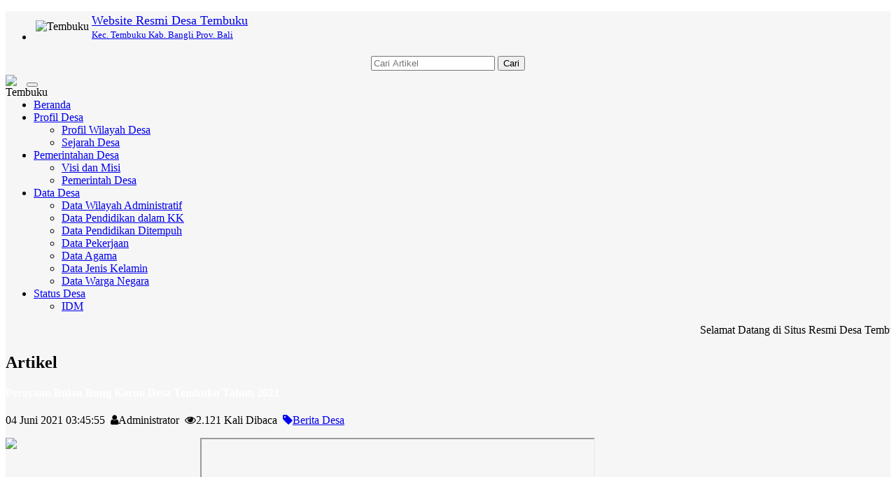

--- FILE ---
content_type: text/html; charset=UTF-8
request_url: https://tembuku.desa.id/artikel/2021/6/4/perayaan-bulan-bung-karno-desa-tembuku-tahun-2021
body_size: 61244
content:

<!DOCTYPE html>
<html xmlns="http://www.w3.org/1999/xhtml" xmlns:og="http://ogp.me/ns#" xmlns:fb="https://www.facebook.com/2008/fbml">
<head>
	

<meta http-equiv="encoding" content="utf-8">
<meta http-equiv="X-UA-Compatible" content="IE=edge">
<meta name='viewport' content='width=device-width, initial-scale=1' />
<meta name='google' content='notranslate' />
<meta name='theme' content='Natra' />
<meta name='designer' content='Ariandi Ryan Kahfi, S.Pd.' />
<meta name='theme:designer' content='Ariandi Ryan Kahfi, S.Pd.' />
<meta name='theme:version' content='v22.06' />
<meta name="keywords" content="Website Resmi Desa Tembuku Kecamatan Tembuku Kabupaten Bangli"/>
<meta property="og:site_name" content="Desa Tembuku Kecamatan Tembuku Kabupaten Bangli"/>
<meta property="og:type" content="article"/>
<meta property="fb:app_id" content="147912828718">
<title>
	Perayaan Bulan Bung Karno Desa Tembuku Tahun 2021 - Desa Tembuku</title>

<link rel="shortcut icon" href="https://tembuku.desa.id/desa/logo/favicon.ico?vad60c20e23356b49702fdcfecff3738c"/>
<link rel="stylesheet" href="https://tembuku.desa.id/vendor/themes/natra-marun/assets/css/bootstrap.min.css">
<link rel="stylesheet" href="https://tembuku.desa.id/vendor/themes/natra-marun/assets/css/font-awesome.min.css">
<link rel="stylesheet" href="https://tembuku.desa.id/vendor/themes/natra-marun/assets/css/animate.css">
<link rel="stylesheet" href="https://tembuku.desa.id/vendor/themes/natra-marun/assets/css/slick.css">
<link rel="stylesheet" href="https://tembuku.desa.id/vendor/themes/natra-marun/assets/css/theme.min.css">
<link rel="stylesheet" href="https://tembuku.desa.id/vendor/themes/natra-marun/assets/css/style.min.css">
<link rel='stylesheet' href="https://tembuku.desa.id/assets/css/font-awesome.min.css"/>
<link rel="stylesheet" href="https://tembuku.desa.id/assets/css/leaflet.css"/>
<link rel="stylesheet" href="https://cdn.jsdelivr.net/gh/fancyapps/fancybox@3.5.7/dist/jquery.fancybox.min.css"/>
<link rel="stylesheet" href="https://tembuku.desa.id/assets/css/mapbox-gl.css"/>
<link rel="stylesheet" href="https://tembuku.desa.id/assets/css/peta.css">
<link rel="stylesheet" href="https://tembuku.desa.id/assets/bootstrap/css/dataTables.bootstrap.min.css">
<link rel="stylesheet" href="https://tembuku.desa.id/vendor/themes/natra-marun/assets/css/custom.css">

	<meta property="og:title" content="Perayaan Bulan Bung Karno Desa Tembuku Tahun 2021"/>
	<meta property="og:url" content="https://tembuku.desa.id/artikel/2021/6/4/perayaan-bulan-bung-karno-desa-tembuku-tahun-2021"/>
	<meta property="og:image" content="https://tembuku.desa.id/desa/upload/artikel/sedang_1622806651_IMG-20210604-WA0038.jpg"/>
	<meta property="og:description" content="&nbsp; &nbsp; &nbsp; &nbsp; &nbsp; &nbsp; &nbsp; &nbsp; &nbsp;Ir. H. Soekarno (ER, EYD: Sukarno, nama lahir: Koesno Sosrodihardjo) (lahir di Surabaya, Jawa Timur, 6 Juni 1901 &ndash; meninggal di Jakarta, 21 Juni 1970 pada umur 69 tahun) adalah Presiden pertama Republik Indonesia yang menjabat pada periode ..."/>
<script type="application/x-javascript"> addEventListener("load", function() { setTimeout(hideURLbar, 0); }, false); function hideURLbar(){ if (window.scrollY == 0) window.scrollTo(0,1); } </script>
<script language='javascript' src="https://tembuku.desa.id/assets/front/js/jquery.min.js"></script>
<script language='javascript' src="https://tembuku.desa.id/assets/front/js/jquery.cycle2.min.js"></script>
<script language='javascript' src="https://tembuku.desa.id/assets/front/js/jquery.cycle2.carousel.js"></script>
<script src="https://tembuku.desa.id/vendor/themes/natra-marun/assets/js/bootstrap.min.js"></script>
<script src="https://tembuku.desa.id/assets/js/leaflet.js"></script>
<script src="https://tembuku.desa.id/assets/front/js/layout.js"></script>
<script src="https://tembuku.desa.id/assets/front/js/jquery.colorbox.js"></script>
<script src="https://tembuku.desa.id/assets/js/leaflet-providers.js"></script>
<script src="https://tembuku.desa.id/assets/js/highcharts/highcharts.js"></script>
<script src="https://tembuku.desa.id/assets/js/highcharts/highcharts-3d.js"></script>
<script src="https://tembuku.desa.id/assets/js/highcharts/exporting.js"></script>
<script src="https://tembuku.desa.id/assets/js/highcharts/highcharts-more.js"></script>
<script src="https://tembuku.desa.id/assets/js/highcharts/sankey.js"></script>
<script src="https://tembuku.desa.id/assets/js/highcharts/organization.js"></script>
<script src="https://tembuku.desa.id/assets/js/highcharts/accessibility.js"></script>
<script src="https://tembuku.desa.id/assets/js/mapbox-gl.js"></script>
<script src="https://tembuku.desa.id/assets/js/leaflet-mapbox-gl.js"></script>
<script src="https://tembuku.desa.id/assets/js/peta.js"></script>
<script src="https://tembuku.desa.id/assets/bootstrap/js/jquery.dataTables.min.js"></script>
<script src="https://tembuku.desa.id/assets/bootstrap/js/dataTables.bootstrap.min.js"></script>
<script src="https://tembuku.desa.id/assets/js/jquery.validate.min.js?v1a8dc8a74a2bb8fee9bbb298385174a3"></script>
<script src="https://tembuku.desa.id/assets/js/validasi.js?v2bbee19ac36734de72e42682624a9b2c"></script>
<script src="https://tembuku.desa.id/assets/js/localization/messages_id.js?vc36d3dbfc8e5a7d22a5601604aee8f8f"></script>
<script src="https://tembuku.desa.id/assets/js/script.js?vab18b79b7437b00291995d3827e85745"></script>
<script type="text/javascript">
	var BASE_URL = "https://tembuku.desa.id/";
</script>
<script src="https://cdn.jsdelivr.net/gh/fancyapps/fancybox@3.5.7/dist/jquery.fancybox.min.js"></script>
<script type="text/javascript">
	window.setTimeout("renderDate()",1);
	days = new Array("Minggu","Senin","Selasa","Rabu","Kamis","Jum'at","Sabtu");
	months = new Array("Januari","Februari","Maret","April","Mei","Juni","Juli","Agustus","September","Oktober","November","Desember");
	function renderDate()
	{
		var mydate = new Date();
		var year = mydate.getYear();
		if (year < 2000)
		{
			if (document.all)
				year = "19" + year;
			else
				year += 1900;
		}
		var day = mydate.getDay();
		var month = mydate.getMonth();
		var daym = mydate.getDate();
		if (daym < 10)
			daym = "0" + daym;
		var hours = mydate.getHours();
		var minutes = mydate.getMinutes();
		var seconds = mydate.getSeconds();
		if (hours <= 9)
			hours = "0" + hours;
		if (minutes <= 9)
			minutes = "0" + minutes;
		if (seconds <= 9)
			seconds = "0" + seconds;
		$('#jam').html("<B>"+days[day]+", "+daym+" "+months[month]+" "+year+"</B><br>"+hours+" : "+minutes+" : "+seconds);
		setTimeout("renderDate()",1000)
	}
</script>
<style type="text/css">
	#jam {
		text-align:center;
		color: #ffffff;
	}
</style>
<div id="fb-root"></div>
<script async defer crossorigin="anonymous" src="https://connect.facebook.net/id_ID/sdk.js#xfbml=1&version=v3.2&appId=147912828718&autoLogAppEvents=1"></script>

<!--[if lt IE 9]>
<script src="https://tembuku.desa.id/vendor/themes/natra-marun/assets/js/html5shiv.min.js"></script>
<script src="https://tembuku.desa.id/vendor/themes/natra-marun/assets/js/respond.min.js"></script>
<![endif]-->
	<script type="text/javascript">
		var csrfParam = 'sidcsrf';
		var getCsrfToken = () => document.cookie.match(new RegExp(csrfParam +'=(\\w+)'))[1]
	</script>
	<script src="https://tembuku.desa.id/assets/js/anti-csrf.js?v40fdecf5f3d7feb30f54550ffc9220e6"></script>
</head>
<body onLoad="renderDate()">
<a class="scrollToTop" href="#"><i class="fa fa-angle-up"></i></a>
<div class="container" style="background-color: #f6f6f6;">
	<header id="header">
		
<div class="row" style="margin-bottom:3px; margin-top:5px;">
	<div class="col-lg-12 col-md-12">
		<div class="header_top">
			<div class="header_top_left"style="margin-bottom:0px;">
				<ul class="top_nav">
					<li>
						<table>
							<tr>
								<td class="hidden-xs"><img class="tlClogo" src="https://tembuku.desa.id/desa/logo/1705367762_Lambang_Kab_Bangli_sedang.png" width="30" valign="top" alt="Tembuku"/></td>
								<td>
									<a href="https://tembuku.desa.id/">
										<font size="4">Website Resmi Desa Tembuku									</font><br /><font size="2">
										Kec. Tembuku										Kab. Bangli										Prov. Bali									</font>
								</a>
							</td>
						</tr>
					</table>
				</li>
			</ul>
    		</div>
    		<div class="navbar-right" style="margin-right: 0px; margin-top: 15px; margin-bottom: 3px;">
    			<form method=get action="https://tembuku.desa.id/" class="form-inline">
    				<table align="center"><tr><td><input type="text" name="cari" maxlength="50" class="form-control" value="" placeholder="Cari Artikel"></td>
					<td><button type="submit" class="btn btn-primary">Cari</button></td></tr></table>
				</form>
			</div>
		</div>
	</div>
</div>	</header>
	<div id="navarea">
		
<nav class="navbar navbar-default" role="navigation">
    <div class="container-fluid">
        <div class="navbar-header">
            <div class="row visible-xs">
            <div class="col-xs-6 visible-xs">
                <img src="https://tembuku.desa.id/desa/logo/1705367762_Lambang_Kab_Bangli_sedang.png" class="cardz hidden-lg hidden-md" width="30" align="left" alt="Tembuku"/>
            </div>
            <div class="col-xs-6 visible-xs">
                <button type="button" class="navbar-toggle collapsed" data-toggle="collapse" data-target="#navbar" aria-expanded="false" aria-controls="navbar">
                    <span class="sr-only">Toggle navigation</span>
                    <span class="icon-bar"></span>
                    <span class="icon-bar"></span>
                    <span class="icon-bar"></span>
                </button>
            </div>
            </div>
        </div>
        <div id="navbar" class="navbar-collapse collapse">
            <ul class="nav navbar-nav custom_nav">
                <li class=""><a href="https://tembuku.desa.id/">Beranda</a></li>
				                <li class="dropdown">
                    <a class="dropdown-toggle" href="https://tembuku.desa.id/artikel/2013/7/29/profil-desa">Profil Desa<span class="caret"></span></a>
                                        <ul class="dropdown-menu">
                                                <li>
                            <a href="https://tembuku.desa.id/artikel/2013/7/29/profil-desa">Profil Wilayah Desa</a>
                        </li>
                                                <li>
                            <a href="https://tembuku.desa.id/artikel/2018/6/22/sejarah-desa">Sejarah Desa</a>
                        </li>
                                            </ul>
                                    </li>
                                <li class="dropdown">
                    <a class="dropdown-toggle" href="https://tembuku.desa.id/artikel/2014/11/7/pemerintahan-desa">Pemerintahan Desa<span class="caret"></span></a>
                                        <ul class="dropdown-menu">
                                                <li>
                            <a href="https://tembuku.desa.id/artikel/2016/8/24/visi-dan-misi">Visi dan Misi</a>
                        </li>
                                                <li>
                            <a href="https://tembuku.desa.id/artikel/2016/8/24/pemerintah-desa">Pemerintah Desa</a>
                        </li>
                                            </ul>
                                    </li>
                                <li class="dropdown">
                    <a class="dropdown-toggle" href="https://tembuku.desa.id/artikel/2016/8/24/data-desa">Data Desa<span class="caret"></span></a>
                                        <ul class="dropdown-menu">
                                                <li>
                            <a href="https://tembuku.desa.id/data-wilayah">Data Wilayah Administratif</a>
                        </li>
                                                <li>
                            <a href="https://tembuku.desa.id/first/statistik/0">Data Pendidikan dalam KK</a>
                        </li>
                                                <li>
                            <a href="https://tembuku.desa.id/first/statistik/14">Data Pendidikan Ditempuh</a>
                        </li>
                                                <li>
                            <a href="https://tembuku.desa.id/first/statistik/1">Data Pekerjaan</a>
                        </li>
                                                <li>
                            <a href="https://tembuku.desa.id/first/statistik/3">Data Agama</a>
                        </li>
                                                <li>
                            <a href="https://tembuku.desa.id/first/statistik/4">Data Jenis Kelamin</a>
                        </li>
                                                <li>
                            <a href="https://tembuku.desa.id/first/statistik/13">Data Warga Negara</a>
                        </li>
                                            </ul>
                                    </li>
                                <li class="dropdown">
                    <a class="dropdown-toggle" href="#">Status Desa<span class="caret"></span></a>
                                        <ul class="dropdown-menu">
                                                <li>
                            <a href="https://tembuku.desa.id/status-idm/2024">IDM</a>
                        </li>
                                            </ul>
                                    </li>
                            </ul>
		</div>
    </div>
</nav>	</div>
	<div class="row">
		<section>
			<div class="content_middle"></div>
			<div class="content_bottom">
				<div class="col-lg-9 col-md-9">
					<div class="content_left">
						
	<div class="single_page_area" id="artikel-Perayaan Bulan Bung Karno Desa Tembuku Tahun 2021">
		<div style="margin-top:0px;">
							<marquee onmouseover="this.stop()" onmouseout="this.start()">
					
	<span class="teks" style="font-family: Oswald; padding-right: 50px;">
		Selamat Datang di Situs Resmi Desa Tembuku, Media Komunikasi dan Informasi Pemerintah Desa Tembuku dengan seluruh lapisan masyarakat					<a href="https://tembuku.desa.id/artikel/" rel="noopener noreferrer" title="Baca Selengkapnya"></a>
			</span>
				</marquee>
					</div>
		<div class="single_category wow fadeInDown">
			<h2> <span class="bold_line"><span></span></span> <span class="solid_line"></span> <span class="title_text">Artikel</span> </h2>
		</div>
		<div id="printableArea">
			<h4 class="catg_titile" style="font-family: Oswald">
				<font color="#FFFFFF">Perayaan Bulan Bung Karno Desa Tembuku Tahun 2021</font>
			</h4>
			<div class="post_commentbox">
				<span class="meta_date">04 Juni 2021 03:45:55&nbsp;
					<i class="fa fa-user"></i>Administrator&nbsp;
					<i class="fa fa-eye"></i>2.121 Kali Dibaca&nbsp;
											<a href="https://tembuku.desa.id/first/kategori/1"><i class='fa fa-tag'></i>Berita Desa</a>
									</span>
				<div class="fb-like" data-href="https://tembuku.desa.id/artikel/2/2/2/2" data-width="" data-layout="button_count" data-action="like" data-size="small" data-share="true"></div>
			</div>
			<div class="single_page_content" style="margin-bottom:10px;">
								<div class="sampul">
											<a data-fancybox="gallery" href="https://tembuku.desa.id/desa/upload/artikel/sedang_1622806651_IMG-20210604-WA0038.jpg">
							<img width="270px" style="float:left; margin:0 8px 4px 0;" class="img-fluid img-thumbnail" src="https://tembuku.desa.id/desa/upload/artikel/sedang_1622806651_IMG-20210604-WA0038.jpg" />
						</a>
									</div>
				<div class="teks"><p><iframe src="https://www.youtube.com/embed/gxTEAd1aIMQ?t=28s" width="560" height="314" allowfullscreen="allowfullscreen"></iframe>&nbsp; &nbsp; &nbsp; &nbsp; &nbsp; &nbsp; &nbsp; &nbsp; &nbsp;Ir. H. Soekarno (ER, EYD: Sukarno, nama lahir: Koesno Sosrodihardjo) (lahir di Surabaya, Jawa Timur, 6 Juni 1901 &ndash; meninggal di Jakarta, 21 Juni 1970 pada umur 69 tahun) adalah Presiden pertama Republik Indonesia yang menjabat pada periode 1945&ndash;1967. Ia adalah seorang tokoh perjuangan yang memainkan peranan penting ...</p>
<p>&nbsp; &nbsp; &nbsp; &nbsp; &nbsp; &nbsp; &nbsp; &nbsp; &nbsp;Jumat ( 4/6)&nbsp; Pemerintah Desa Tembuku memperingati&nbsp; Bulan Bung Karno dimeriahkan dengan acara lomba mewarnai tingkat PAUD dan TK se-Pedesaan Tembuku,&nbsp; dengan jumlah peserta sebanyak 18 orang.Kegiatan diadakan di Balai Desa Tembuku.</p>
<p>&nbsp; &nbsp; &nbsp; &nbsp; &nbsp;Hadir dalam acara tersebut antara lain,:<br />1. Perbekel Tembuku, ( I Ketut Mudiarsa)<br />2. Ketua BPD Desa Tembuku ( I Nengah Rajeg)<br />3. Bhabinkamtibmas Desa Tembuku, Aiptu Wayan Weda Winarta.<br />4. Babinsa Jehem Serka, (Wyn Wicana) yg mewakili Bhabinsa Tembuku.<br />5. Bapak / Ibu&nbsp; pengelola dan pengasuh PAUD, dan TK, se-Pedesaan Tembuku.<br />6. Dua Orang Juri.<br />7. Penyuluh Bahasa Bali Desa Tembuku</p>
<p>Adapun susunan acara antara lain :&nbsp;<br />- Doa<br />- Sambutan dari Ketua panitia antara lain :<br />1. Dasar Hukum Peraturan Gubernur Bali No.19 Tahun 2019 tentang Bulan Bung karno.<br />2. Tujuan&nbsp;<br />&nbsp; &nbsp; &nbsp;- Untuk mengenalkan&nbsp; &nbsp;tentang Bung Karno pada anak-anak usia dini.<br />&nbsp; &nbsp; &nbsp;- Meningkatkan Kreatifitas anak dalam pengenalan warna.<br />&nbsp; &nbsp; &nbsp;- Untuk melaksanakan program Desa yang tertuang dalam APBDes.<br />3.Sambutan dari Perbekel Tembuku sekaligus membuka acara.<br />4. Acara inti, yakni acara mewarnai.<br />5. Pengumuman pemenang lomba dan penyerahan hadiah<br />6.Penutup.</p>
<p>&nbsp; &nbsp; &nbsp; &nbsp; &nbsp; Kegiatan dibuka oleh Bapak Perbekel Tembuku, dengan arahan kepada para pengasuh dan wali murid untuk betul-betul memperhatikan anaknya ketika melakukan kegiatan belajar dirumah lewat online dan dengan diselenggarakannya kegiatan lomba mewarnai dalam rangka menyambut Bulan Bung Karno diharapkan semangat Patriottisme pada anak usia dini sudah mulai ditanamkana.&nbsp; &nbsp;</p>
<p>&nbsp; &nbsp; &nbsp; &nbsp; &nbsp; Kegiatan berlsngsung aman dan lancar, dengan tetap mematuhi protokol kesehatan yang telah ditentukan oleh Pemerintah.</p></div>
													<div class="sampul">
						<a data-fancybox="gallery" href="https://tembuku.desa.id/desa/upload/artikel/sedang_1622806651_IMG-20210604-WA0040.jpg">
							<img width="270px" style="float:left; margin:0 8px 4px 0;" class="img-fluid img-thumbnail" src="https://tembuku.desa.id/desa/upload/artikel/sedang_1622806651_IMG-20210604-WA0040.jpg" />
						</a>
					</div>
													<div class="sampul">
						<a data-fancybox="gallery" href="https://tembuku.desa.id/desa/upload/artikel/sedang_1622806875_20210604_193955.jpg">
							<img width="270px" style="float:left; margin:0 8px 4px 0;" class="img-fluid img-thumbnail" src="https://tembuku.desa.id/desa/upload/artikel/sedang_1622806875_20210604_193955.jpg" />
						</a>
					</div>
											</div>
		</div>

		
<div class="btn-group" role="group" aria-label="Bagikan ke teman anda" style="clear:both;">
  <a name="fb_share" href="http://www.facebook.com/sharer.php?u=https://tembuku.desa.id/artikel/2021/6/4/perayaan-bulan-bung-karno-desa-tembuku-tahun-2021" onclick='window.open(this.href,"popupwindow","status=0,height=500,width=500,resizable=0,top=50,left=100");return false;' rel='noopener noreferrer' target='_blank' title='Facebook'><button type="button" class="btn btn-primary btn-sm"><i class="fa fa-facebook-square fa-2x"></i></button></a>
  <a href="http://twitter.com/share?source=sharethiscom&text=Perayaan Bulan Bung Karno Desa Tembuku Tahun 2021%0A&url=https://tembuku.desa.id/artikel/2021/6/4/perayaan-bulan-bung-karno-desa-tembuku-tahun-2021&via=ariandii" class="twitter-share-button" onclick='window.open(this.href,"popupwindow","status=0,height=500,width=500,resizable=0,top=50,left=100");return false;' rel='noopener noreferrer' target='_blank' title='Twitter'><button type="button" class="btn btn-info btn-sm"><i class="fa fa-twitter fa-2x"></i></button></a>
  <a href="mailto:?subject=Perayaan Bulan Bung Karno Desa Tembuku Tahun 2021&body=&nbsp; &nbsp; &nbsp; &nbsp; &nbsp; &nbsp; &nbsp; &nbsp; &nbsp;Ir. H. Soekarno (ER, EYD: Sukarno, nama lahir: Koesno Sosrodihardjo) (lahir di Surabaya, Jawa Timur, 6 Juni 1901 &ndash; meninggal di Jakarta, 21 Juni 1970 pada umur 69 tahun) adalah Presiden pertama Republik Indonesia yang menjabat pada periode 1945&ndash;1967. Ia adalah seorang tokoh perjuangan yang memainkan peranan penting ...
&nbsp; &nbsp; &nbsp; &nbsp; &nbsp; &nbsp; &nbsp; &nbsp; &nbsp;Jumat ( 4/6)&nbsp; Pemerintah Desa Tembuku memperingati&nbsp; Bulan Bung Karno dimeriahkan dengan acara lomba mewarnai tingkat PAUD dan TK se-Pedesaan Tembuku,&nbsp; dengan jumlah peserta sebanyak 18 orang.Kegiatan diadakan di Balai Desa Tembuku.
&nbsp; &nbsp; &nbsp; &nbsp; &nbsp;Hadir dalam acara tersebut antara lain,:1. Perbekel Tembuku, ( I Ketut Mudiarsa)2. Ketua BPD Desa Tembuku ( I Nengah Rajeg)3. Bhabinkamtibmas Desa Tembuku, Aiptu Wayan Weda Winarta.4. Babinsa Jehem Serka, (Wyn Wicana) yg mewakili Bhabinsa Tembuku.5. Bapak / Ibu&nbsp; ... Selengkapnya di https://tembuku.desa.id/artikel/2021/6/4/perayaan-bulan-bung-karno-desa-tembuku-tahun-2021" title='Email'><button type="button" class="btn btn-danger btn-sm"><i class="fa fa-envelope fa-2x"></i></button></a>
  <a href="https://telegram.me/share/url?url=https://tembuku.desa.id/artikel/2021/6/4/perayaan-bulan-bung-karno-desa-tembuku-tahun-2021&text=Perayaan Bulan Bung Karno Desa Tembuku Tahun 2021%0A" onclick='window.open(this.href,"popupwindow","status=0,height=500,width=500,resizable=0,top=50,left=100");return false;' rel='noopener noreferrer' target='_blank' title='Telegram'><button type="button" class="btn btn-dark btn-sm"><i class="fa fa-telegram fa-2x"></i></button></a>
  <a href="#" onclick="printDiv('printableArea')" title='Cetak Artikel'><button type="button" class="btn btn-warning btn-sm"><i class="fa fa-print fa-2x"></i></button></a>
  <a href="https://api.whatsapp.com/send?text=Perayaan Bulan Bung Karno Desa Tembuku Tahun 2021%0Ahttps://tembuku.desa.id/artikel/2021/6/4/perayaan-bulan-bung-karno-desa-tembuku-tahun-2021" onclick='window.open(this.href,"popupwindow","status=0,height=500,width=500,resizable=0,top=50,left=100");return false;' rel='noopener noreferrer' target='_blank' title='Whatsapp'><button type="button" class="btn btn-success btn-sm"><i class="fa fa-whatsapp fa-2x"></i></button></a>
</div>
	</div>
			<div class="fb-comments" data-href="https://tembuku.desa.id/artikel/2021/6/4/perayaan-bulan-bung-karno-desa-tembuku-tahun-2021" width="100%" data-numposts="5"></div>
		<div class="contact_bottom">
			</div>
	
	<div class="form-group group-komentar" id="kolom-komentar">
      <div class="box box-default">
      <div class="box-header">
        <h2 class="box-title">Kirim Komentar</h2>
      </div>
      <hr />
                  <div class="contact_bottom">
        <form class="contact_form form-komentar" id="validasi" name="form" action="https://tembuku.desa.id/add_comment/247" method="POST" onSubmit="return validasi(this);">
          <table width="100%">
            <tr class="komentar nama">
              <td width="20%">Nama</td>
              <td>
                <input class="form-group required" type="text" name="owner" maxlength="50" placeholder="ketik di sini" value="">
              </td>
            </tr>
            <tr class="komentar alamat">
              <td>No. Hp</td>
              <td>
                <input class="form-group number required" type="text" name="no_hp" maxlength="15" placeholder="ketik di sini" value="">
              </td>
            </tr>
            <tr class="komentar alamat">
              <td>E-mail</td>
              <td>
                <input class="form-group email" type="text" name="email" maxlength="50" placeholder="email@gmail.com" value="">
              </td>
            </tr>
            <tr class="komentar pesan">
              <td valign="top">Isi Pesan</td>
              <td>
                <textarea class="required" name="komentar"></textarea>
              </td>
            </tr>
            <tr class="captcha">
              <td>&nbsp;</td>
              <td>
                <a href="#" onclick="document.getElementById('captcha').src = 'https://tembuku.desa.id/securimage/securimage_show.php?' + Math.random(); return false" style="color: #000000;">
                  <img id="captcha" src="https://tembuku.desa.id/securimage/securimage_show.php" alt="CAPTCHA Image" />
                </a>
                &nbsp;
                <input type="text" name="captcha_code" class="required" maxlength="6" placeholder="Isikan jawaban"/>
              </td>
            </tr>
            <tr class="submit">
              <td>&nbsp;</td>
              <td><input type="submit" value="Kirim"></td>
            </tr>
          </table>
        </form>
      </div>
    </div>
  </div>
					</div>
				</div>
				<div class="col-lg-3 col-md-3">
					
<div class="content_right">
	<div id="jam" style="margin:5px 0 5px 0; background:#800000;border:3px double #ffffff;padding:3px;width:auto;" align="center;"></div>

	<div class="single_bottom_rightbar">
		<h2><i class="fa fa-lock"></i>&ensp;MASUK</h2>
		<div class="tab-pane fade in active">
			<a href="https://tembuku.desa.id/siteman" class="btn btn-primary btn-block" rel="noopener noreferrer" target="_blank">ADMIN</a>
						<a href="https://tembuku.desa.id/layanan-mandiri" class="btn btn-success btn-block" rel="noopener noreferrer" target="_blank">LAYANAN MANDIRI</a>
					</div>
	</div>

	<!-- Tampilkan Widget -->
													
<link type='text/css' href="https://tembuku.desa.id/assets/front/css/slider.css" rel='Stylesheet' />
<script src="https://tembuku.desa.id/assets/front/js/jquery.cycle2.caption2.min.js"></script>
<style type="text/css">
	#aparatur_desa .cycle-pager span
	{
		height: 10px;
		width: 10px;
	}
	.cycle-slideshow
	{
		max-height: none;
		margin-bottom: 0px;
		border: 0px;
	}
	.cycle-next, .cycle-prev
	{
		mix-blend-mode: difference;
	}
</style>

<!-- widget Aparatur Desa -->
<div class="single_bottom_rightbar">
	<h2 class="box-title">
		<i class="fa fa-user"></i>&ensp;Aparatur Desa	</h2>
	<div class="box-body">
		<div class="content_middle_middle">
			<div id="aparatur_desa" class="cycle-slideshow"
			data-cycle-pause-on-hover=true
			data-cycle-fx=scrollHorz
			data-cycle-timeout=2000
			data-cycle-caption-plugin=caption2
			data-cycle-overlay-fx-out="slideUp"
			data-cycle-overlay-fx-in="slideDown"
			data-cycle-auto-height=4:6
			>
							<span class="cycle-prev"><img src="https://tembuku.desa.id/assets/images/back_button.png" alt="Back"></span>
				<span class="cycle-next"><img src="https://tembuku.desa.id/assets/images/next_button.png" alt="Next"></span>
				<div class="cycle-caption"></div>
				<div class="cycle-overlay"></div>
				
									<img src="https://tembuku.desa.id/desa/upload/user_pict/x3l8Mn_IMG_20221005_111433.jpg"
					data-cycle-title="<span class='cycle-overlay-title'>I KETUT MUDIARSA</span>
						<span class='label label-success'></span>"
					data-cycle-desc="Kepala Desa"
					>
									<img src="https://tembuku.desa.id/desa/upload/user_pict/FU0aBx_sekdes.jpg"
					data-cycle-title="<span class='cycle-overlay-title'>SANG AYU PUTU MARTINI</span>
						<span class='label label-success'></span>"
					data-cycle-desc="Sekretaris Desa"
					>
									<img src="https://tembuku.desa.id/desa/upload/user_pict/sef1j9_IMG_20221006_121744.jpg"
					data-cycle-title="<span class='cycle-overlay-title'>I KOMANG EKA ADI</span>
						<span class='label label-success'></span>"
					data-cycle-desc="Kasi Kesra"
					>
									<img src="https://tembuku.desa.id/desa/upload/user_pict/bQGOyZ_sariasih.jpg"
					data-cycle-title="<span class='cycle-overlay-title'>NI NYOMAN SARIASIH</span>
						<span class='label label-success'></span>"
					data-cycle-desc="Kasi Pemerintahan "
					>
									<img src="https://tembuku.desa.id/desa/upload/user_pict/VwIu7K_IMG_20221005_111128.jpg"
					data-cycle-title="<span class='cycle-overlay-title'>I KOMANG SIDIARSA WIBAWA</span>
						<span class='label label-success'></span>"
					data-cycle-desc="Kaur Perencanaan"
					>
									<img src="https://tembuku.desa.id/desa/upload/user_pict/apuLGb_adnyani.jpg"
					data-cycle-title="<span class='cycle-overlay-title'>DEWA AYU MADE ADNYANI</span>
						<span class='label label-success'></span>"
					data-cycle-desc="Kaur Umum "
					>
									<img src="https://tembuku.desa.id/desa/upload/user_pict/XTLblz_yulianingsih.jpg"
					data-cycle-title="<span class='cycle-overlay-title'>NI PUTU AYU YULIANINGSIH</span>
						<span class='label label-success'></span>"
					data-cycle-desc="Kaur Keuangan"
					>
									<img src="https://tembuku.desa.id/desa/upload/user_pict/JH85Gs_buah+wim.jpg"
					data-cycle-title="<span class='cycle-overlay-title'>I PUTU BUAH WIM</span>
						<span class='label label-success'></span>"
					data-cycle-desc="Kelian Banjar Dinas Tegalasah Kaja"
					>
									<img src="https://tembuku.desa.id/desa/upload/user_pict/qoyXKO_adnyana.jpg"
					data-cycle-title="<span class='cycle-overlay-title'>I WAYAN KAIN ADNYANA</span>
						<span class='label label-success'></span>"
					data-cycle-desc="Kelian Banjar Dinas Kedui"
					>
									<img src="https://tembuku.desa.id/desa/upload/user_pict/G4cfpX_sunarta.jpg"
					data-cycle-title="<span class='cycle-overlay-title'>SANG PUTU SUNARTA</span>
						<span class='label label-success'></span>"
					data-cycle-desc="Kelian Banjar Dinas Tegalasah"
					>
									<img src="https://tembuku.desa.id/desa/upload/user_pict/g6WJ58_IMG-20211227-WA0005.jpg"
					data-cycle-title="<span class='cycle-overlay-title'>I MADE MURJANA</span>
						<span class='label label-success'></span>"
					data-cycle-desc="Kelian Banjar Dinas Penida Kelod"
					>
									<img src="https://tembuku.desa.id/desa/upload/user_pict/MhRKEl_IMG-20210329-WA0019.jpg"
					data-cycle-title="<span class='cycle-overlay-title'>KOMANG ANOM MERTANEGARA</span>
						<span class='label label-success'></span>"
					data-cycle-desc="Kelian Banjar Dinas Penida Kaja"
					>
									<img src="https://tembuku.desa.id/desa/upload/user_pict/8EGWJR_suardiana.jpg"
					data-cycle-title="<span class='cycle-overlay-title'>I NENGAH SUARDIANA</span>
						<span class='label label-success'></span>"
					data-cycle-desc="Kelian Banjar Dinas Tembuku Kaja"
					>
									<img src="https://tembuku.desa.id/desa/upload/user_pict/tDlpCg_sukarta.jpg"
					data-cycle-title="<span class='cycle-overlay-title'>I NENGAH SUKARTA</span>
						<span class='label label-success'></span>"
					data-cycle-desc="Kelian Banjar Dinas Tembuku Bakas"
					>
									<img src="https://tembuku.desa.id/desa/upload/user_pict/fos7qW_sukayasa.jpg"
					data-cycle-title="<span class='cycle-overlay-title'>I NYOMAN SUKAYASA</span>
						<span class='label label-success'></span>"
					data-cycle-desc="Kelian Banjar Dinas Tembuku Kawan"
					>
									<img src="https://tembuku.desa.id/desa/upload/user_pict/DvQ0g8_arnawa.jpg"
					data-cycle-title="<span class='cycle-overlay-title'>I KETUT KANDU ARNAWA</span>
						<span class='label label-success'></span>"
					data-cycle-desc="Kelian Banjar Dinas Tembuku Sesetan"
					>
									<img src="https://tembuku.desa.id/desa/upload/user_pict/exmDay_sa-sariasih.jpg"
					data-cycle-title="<span class='cycle-overlay-title'>SANG AYU MADE SARIASIH</span>
						<span class='label label-success'></span>"
					data-cycle-desc="Staf Kasi Pemerintahan"
					>
									<img src="https://tembuku.desa.id/assets/images/pengguna/kuser.png"
					data-cycle-title="<span class='cycle-overlay-title'>I KOMANG WIADNYANA</span>
						<span class='label label-success'></span>"
					data-cycle-desc="Staf Kasi Pelayanan Desa Tembuku"
					>
									<img src="https://tembuku.desa.id/desa/upload/user_pict/pamong_1726537246-36-112812.jpeg"
					data-cycle-title="<span class='cycle-overlay-title'>ANAK AGUNG KETUT SEMARAJAYA</span>
						<span class='label label-success'></span>"
					data-cycle-desc="Kaur Umum "
					>
							</div>
		</div>
	</div>
</div>
															
<style type="text/css">
	#agenda .tab-content { margin-top: 0px; }
</style>

<div class="single_bottom_rightbar">
	<h2><a href="https://tembuku.desa.id/first/kategori/1000"><i class="fa fa-calendar"></i>&ensp;Agenda</a></h2>
	<div id="agenda" class="box-body">
		<ul class="nav nav-tabs">
											</ul>
		<div class="tab-content">
							<p>Belum ada agenda</p>
					</div>
	</div>
</div>															
<div class="single_bottom_rightbar">
	<h2><i class="fa fa-book"></i> <a href="https://tembuku.desa.id/galeri">&ensp;Galeri</a></h2>
	<div class="latest_slider">
		<div class="slick_slider">
												<div class="single_iteam"><img src="https://tembuku.desa.id/desa/upload/galeri/kecil_0ZowRz_posyandu-1.jpg" alt="Album : Kegiatan Posyandu">
						<h2><a class="slider_tittle" href="https://tembuku.desa.id/galeri/76">Kegiatan Posyandu</a></h2>
					</div>
																<div class="single_iteam"><img src="https://tembuku.desa.id/desa/upload/galeri/kecil_vWxpI4_sampah-1.jpg" alt="Album : Sosialisasi Pengelolaan Sampah">
						<h2><a class="slider_tittle" href="https://tembuku.desa.id/galeri/59">Sosialisasi Pengelolaan Sampah</a></h2>
					</div>
																<div class="single_iteam"><img src="https://tembuku.desa.id/desa/upload/galeri/kecil_0uDwkc_semb-1.jpg" alt="Album : Bantuan Sembako">
						<h2><a class="slider_tittle" href="https://tembuku.desa.id/galeri/67">Bantuan Sembako</a></h2>
					</div>
																<div class="single_iteam"><img src="https://tembuku.desa.id/desa/upload/galeri/kecil_k84uCM_kota-4.jpg" alt="Album : Kunjungan KMN Program Kotaku">
						<h2><a class="slider_tittle" href="https://tembuku.desa.id/galeri/63">Kunjungan KMN Program Kotaku</a></h2>
					</div>
									</div>
	</div>
</div>
															<div class="single_bottom_rightbar">
					<h2><i class="fa fa-folder"></i>&ensp;Peta Desa</h2>
					<div class="box-body">
						<iframe src=
"https://www.google.com/maps/embed?pb=!1m18!1m12!1m3!1d126298.80495360588!2d115.31813078123719!3d-8.417599980137295!2m3!1f0!2f0!3f0!3m2!1i1024!2i768!4f13.1!3m3!1m2!1s0x2dd21baecaaffe31:0xd941434ed50fdce2!2sTembuku, Kabupaten Bangli, Bali!5e0!3m2!1sid!2sid!4v1624251582992!5m2!1sid!2sid"
width="270" height="450" class="c1" allowfullscreen=
"allowfullscreen" loading="lazy"></iframe>					</div>
				</div>
															
<!-- TODO: Pindahkan ke external css -->
<style>
	#sinergi_program
	{
		text-align: center;
	}

	#sinergi_program table
	{
		margin: auto;
	}

	#sinergi_program img
	{
		max-width: 100%;
		max-height: 100%;
		transition: all 0.5s;
		-o-transition: all 0.5s;
		-moz-transition: all 0.5s;
		-webkit-transition: all 0.5s;
	}

	#sinergi_program img:hover
	{
		transition: all 0.3s;
		-o-transition: all 0.3s;
		-moz-transition: all 0.3s;
		-webkit-transition: all 0.3s;
		transform: scale(1.5);
		-moz-transform: scale(1.5);
		-o-transform: scale(1.5);
		-webkit-transform: scale(1.5);
		box-shadow: 2px 2px 6px rgba(0,0,0,0.5);
	}
</style>
<div class="single_bottom_rightbar">
	<h2 class="box-title"><i class="fa fa-external-link"></i>&ensp;Sinergi Program</h2>
	<div id="sinergi_program" class="box-body">
		<table>
			
							<tr>
					<td >
																			<span style="display: inline-block; width: 48%">
								<a href="http://prodeskel.binapemdes.kemendagri.go.id/mpublik/" rel="noopener noreferrer" target="_blank"><img src="https://tembuku.desa.id/desa/upload/widgets/1638365660_prodeskel.jpg" style="float:left; margin:0px 0px 0px 0px;" alt="Prodeskel" /></a>
							</span>
													<span style="display: inline-block; width: 48%">
								<a href="https://djponline.pajak.go.id/account/login" rel="noopener noreferrer" target="_blank"><img src="https://tembuku.desa.id/desa/upload/widgets/1638365660_e-pajak.jpg" style="float:left; margin:0px 0px 0px 0px;" alt="Pajak Online" /></a>
							</span>
											</td>
				</tr>
							<tr>
					<td >
																			<span style="display: inline-block; width: 48%">
								<a href="https://sipede.ppmd.kemendesa.go.id/" rel="noopener noreferrer" target="_blank"><img src="https://tembuku.desa.id/desa/upload/widgets/1638365924_sipede.jpg" style="float:left; margin:0px 0px 0px 0px;" alt="SiPeDe" /></a>
							</span>
													<span style="display: inline-block; width: 48%">
								<a href="https://siks.kemensos.go.id/" rel="noopener noreferrer" target="_blank"><img src="https://tembuku.desa.id/desa/upload/widgets/1638365924_sikng.jpg" style="float:left; margin:0px 0px 0px 0px;" alt="SIKS-NG" /></a>
							</span>
											</td>
				</tr>
					</table>
	</div>
</div>
															
<div class="single_bottom_rightbar">
	<h2><i class="fa fa-tags"></i>&ensp;Menu Kategori</h2>
	<ul id="ul-menu" class="sidebar-latest">
					<li>
				<a href="https://tembuku.desa.id/artikel/kategori/perpustakaan-online">
					Perpustakaan Online				</a>
							</li>
					<li>
				<a href="https://tembuku.desa.id/artikel/kategori/berita-desa">
					Berita Desa				</a>
							</li>
					<li>
				<a href="https://tembuku.desa.id/artikel/kategori/agenda-desa">
					Agenda Desa				</a>
							</li>
					<li>
				<a href="https://tembuku.desa.id/artikel/kategori/peraturan-desa">
					Peraturan Desa				</a>
							</li>
					<li>
				<a href="https://tembuku.desa.id/artikel/kategori/ppid">
					PPID				</a>
							</li>
					<li>
				<a href="https://tembuku.desa.id/artikel/kategori/video-desa">
					Video Desa				</a>
							</li>
			</ul>
</div>
															
<div class="single_bottom_rightbar">
	<h2><i class="fa fa-globe"></i>&ensp;Media Sosial</h2>
	<div class="box-body">
									<a href="https://www.facebook.com/profile.php?id=100089005464718&mibextid=ZbWKwL" rel="noopener noreferrer" target="_blank">
					<img src="https://tembuku.desa.id/assets/front/fb.png" alt="Facebook" style="width:50px;height:50px;"/>
				</a>
																										</div>
</div>
															
<div class="single_bottom_rightbar">
	<h2><i class="fa fa-comments"></i>&ensp;Komentar</h2>
	<div id="mostPopular2" class="tab-pane fade in active" role="tabpanel">
		<ul id="ul-menu">
			<div class="box-body">
				<marquee onmouseover="this.stop()" onmouseout="this.start()" scrollamount="3" direction="up" width="100%" height="280" align="center" behavior=”alternate”>
					<ul class="sidebar-latest" id="li-komentar">
													<li>
								<table class="table table-bordered table-striped dataTable table-hover">
									<thead class="bg-gray disabled color-palette">
										<tr>
											<th><i class="fa fa-comment"></i> artana_dadoxs</th>
										</tr>
									</thead>
									<tbody>
										<tr>
											<td>
												<font color='green'><small>16 Maret 2021 22:27:12</small></font><br/>Semoga bermanfaat untuk KPM...<a href="https://tembuku.desa.id/artikel/2021/3/16/blt-tahap-iii-t-a-2021">selengkapnya</a>
											</td>
										</tr>
									</tbody>
								</table>
							</li>
											</ul>
				</marquee>
			</div>
		</ul>
	</div>
</div>
															
<div class="archive_style_1">
	<div class="single_bottom_rightbar">
		<h2 class="box-title">
			<i class="fa fa-bar-chart-o"></i>&ensp;Statistik Pengunjung		</h2>
		<div class="data-case-container">
			<ul class="ants-right-headline">
				<li class="info-case">
					<table style="width: 100%;" cellpadding="0" cellspacing="0" class="table table-striped table-inverse counter" >
						<tr>
							<td class="description">Hari ini</td><td class="dot">:</td><td class="case">1.089</td>
						</tr>
						<tr>
							<td class="description">Kemarin</td><td class="dot">:</td><td class="case">4.212</td>
						</tr>
						<tr>
							<td class="description">Total Pengunjung</td><td class="dot">:</td><td class="case">2.738.144</td>
						</tr>
						<tr>
							<td class="description">Sistem Operasi</td><td class="dot">:</td><td class="case">Mac OS X</td>
						</tr>
						<tr>
							<td class="description">IP Address</td><td class="dot">:</td><td class="case">3.129.67.9</td>
						</tr>
						<tr>
							<td class="description">Browser</td><td class="dot">:</td><td class="case">Chrome 131.0.0.0</td>
						</tr>
					</table>
				</li>
			</ul>
		</div>
	</div>
</div>																														
<div class="single_bottom_rightbar">
	<h2>
		<i class="fa fa-archive"></i> <a href="https://tembuku.desa.id/arsip">&ensp;Arsip Artikel</a>
	</h2>
		<ul role="tablist" class="nav nav-tabs custom-tabs">
			<li class="active" role="presentation"><a data-toggle="tab" role="tab" aria-controls="home" href="#terkini">Terbaru</a></li>
			<li role="presentation"><a data-toggle="tab" role="tab" aria-controls="messages" href="#populer">Populer</a></li>
			<li role="presentation"><a data-toggle="tab" role="tab" aria-controls="messages" href="#acak">Acak</a></li>
		</ul>
		<div class="tab-content">
							<div id="terkini" class="tab-pane fade in active" role="tabpanel">
					<table id="ul-menu">
													<tr>
								<td colspan="2">
								<span class="meta_date">26 Januari 2026 | <i class="fa fa-eye"></i> 37 Kali</span>
								</td>
							</tr>
							<tr>
								<td valign="top" align="justify">
									<a href="https://tembuku.desa.id/artikel/2026/1/26/penyerahan-bantuan-untuk-korban-bencana-alam">
																					<img width="25%" style="float:left; margin:0 8px 4px 0;" class="img-fluid img-thumbnail" src="https://tembuku.desa.id/desa/upload/artikel/sedang_1769522792_ban-1.jpg"/>
																				<small><font color="green">Penyerahan Bantuan  Untuk Korban Bencana Alam</font></small>
									</a>
								</td>
							</tr>
													<tr>
								<td colspan="2">
								<span class="meta_date">26 Januari 2026 | <i class="fa fa-eye"></i> 22 Kali</span>
								</td>
							</tr>
							<tr>
								<td valign="top" align="justify">
									<a href="https://tembuku.desa.id/artikel/2026/1/26/koordinasi-pendistribusian-mbg-sasaran-3-b-di-kecamatan-tembuku">
																					<img width="25%" style="float:left; margin:0 8px 4px 0;" class="img-fluid img-thumbnail" src="https://tembuku.desa.id/desa/upload/artikel/sedang_1769588738_IMG_20260128_160138.jpg"/>
																				<small><font color="green">Koordinasi Pendistribusian MBG Sasaran 3 B di Kecamatan Tembuku </font></small>
									</a>
								</td>
							</tr>
													<tr>
								<td colspan="2">
								<span class="meta_date">23 Januari 2026 | <i class="fa fa-eye"></i> 17 Kali</span>
								</td>
							</tr>
							<tr>
								<td valign="top" align="justify">
									<a href="https://tembuku.desa.id/artikel/2026/1/23/pohon-tumbang-akibat-cuaca-ekstrem">
																					<img width="25%" style="float:left; margin:0 8px 4px 0;" class="img-fluid img-thumbnail" src="https://tembuku.desa.id/desa/upload/artikel/sedang_1769523012_tb-1.jpg"/>
																				<small><font color="green">Pohon Tumbang Akibat Cuaca Ekstrem </font></small>
									</a>
								</td>
							</tr>
													<tr>
								<td colspan="2">
								<span class="meta_date">22 Januari 2026 | <i class="fa fa-eye"></i> 46 Kali</span>
								</td>
							</tr>
							<tr>
								<td valign="top" align="justify">
									<a href="https://tembuku.desa.id/artikel/2026/1/22/giat-gotong-royong-pasca-cuaca-ekstrem">
																					<img width="25%" style="float:left; margin:0 8px 4px 0;" class="img-fluid img-thumbnail" src="https://tembuku.desa.id/desa/upload/artikel/sedang_1769522527_gr-2.jpg"/>
																				<small><font color="green">Giat Gotong Royong Pasca Cuaca Ekstrem </font></small>
									</a>
								</td>
							</tr>
													<tr>
								<td colspan="2">
								<span class="meta_date">21 Januari 2026 | <i class="fa fa-eye"></i> 47 Kali</span>
								</td>
							</tr>
							<tr>
								<td valign="top" align="justify">
									<a href="https://tembuku.desa.id/artikel/2026/1/21/rapat-rutin-pkk-desa-tembuku">
																					<img width="25%" style="float:left; margin:0 8px 4px 0;" class="img-fluid img-thumbnail" src="https://tembuku.desa.id/desa/upload/artikel/sedang_1769521881_WhatsApp Image 2026-01-27 at 11.33.59.jpeg"/>
																				<small><font color="green">Rapat Rutin PKK Desa Tembuku</font></small>
									</a>
								</td>
							</tr>
													<tr>
								<td colspan="2">
								<span class="meta_date">20 Januari 2026 | <i class="fa fa-eye"></i> 42 Kali</span>
								</td>
							</tr>
							<tr>
								<td valign="top" align="justify">
									<a href="https://tembuku.desa.id/artikel/2026/1/20/bersihin-got-dimusim-hujan">
																					<img width="25%" style="float:left; margin:0 8px 4px 0;" class="img-fluid img-thumbnail" src="https://tembuku.desa.id/desa/upload/artikel/sedang_1769490055_foto-1.jpg"/>
																				<small><font color="green">Bersihin Got Dimusim Hujan</font></small>
									</a>
								</td>
							</tr>
													<tr>
								<td colspan="2">
								<span class="meta_date">20 Januari 2026 | <i class="fa fa-eye"></i> 40 Kali</span>
								</td>
							</tr>
							<tr>
								<td valign="top" align="justify">
									<a href="https://tembuku.desa.id/artikel/2026/1/20/posyandu-nusa-indah-kedui">
																					<img width="25%" style="float:left; margin:0 8px 4px 0;" class="img-fluid img-thumbnail" src="https://tembuku.desa.id/desa/upload/artikel/sedang_1769522077_WhatsApp Image 2026-01-27 at 11.34.56.jpeg"/>
																				<small><font color="green">Posyandu Nusa Indah Kedui</font></small>
									</a>
								</td>
							</tr>
											</table>
				</div>
							<div id="populer" class="tab-pane fade in " role="tabpanel">
					<table id="ul-menu">
													<tr>
								<td colspan="2">
								<span class="meta_date">22 Juni 2018 | <i class="fa fa-eye"></i> 38.454 Kali</span>
								</td>
							</tr>
							<tr>
								<td valign="top" align="justify">
									<a href="https://tembuku.desa.id/artikel/2018/6/22/sejarah-desa">
																					<img width="25%" style="float:left; margin:0 8px 4px 0;" class="img-fluid img-thumbnail" src="https://tembuku.desa.id/assets/images/404-image-not-found.jpg"/>
																				<small><font color="green">Sejarah Desa</font></small>
									</a>
								</td>
							</tr>
													<tr>
								<td colspan="2">
								<span class="meta_date">24 Agustus 2016 | <i class="fa fa-eye"></i> 37.185 Kali</span>
								</td>
							</tr>
							<tr>
								<td valign="top" align="justify">
									<a href="https://tembuku.desa.id/artikel/2016/8/24/data-desa">
																					<img width="25%" style="float:left; margin:0 8px 4px 0;" class="img-fluid img-thumbnail" src="https://tembuku.desa.id/assets/images/404-image-not-found.jpg"/>
																				<small><font color="green">Data Desa</font></small>
									</a>
								</td>
							</tr>
													<tr>
								<td colspan="2">
								<span class="meta_date">30 April 2014 | <i class="fa fa-eye"></i> 36.545 Kali</span>
								</td>
							</tr>
							<tr>
								<td valign="top" align="justify">
									<a href="https://tembuku.desa.id/artikel/2014/4/30/pkk">
																					<img width="25%" style="float:left; margin:0 8px 4px 0;" class="img-fluid img-thumbnail" src="https://tembuku.desa.id/assets/images/404-image-not-found.jpg"/>
																				<small><font color="green">PKK</font></small>
									</a>
								</td>
							</tr>
													<tr>
								<td colspan="2">
								<span class="meta_date">30 April 2014 | <i class="fa fa-eye"></i> 36.542 Kali</span>
								</td>
							</tr>
							<tr>
								<td valign="top" align="justify">
									<a href="https://tembuku.desa.id/artikel/2014/4/30/karang-taruna">
																					<img width="25%" style="float:left; margin:0 8px 4px 0;" class="img-fluid img-thumbnail" src="https://tembuku.desa.id/assets/images/404-image-not-found.jpg"/>
																				<small><font color="green">Karang Taruna</font></small>
									</a>
								</td>
							</tr>
													<tr>
								<td colspan="2">
								<span class="meta_date">29 Juli 2013 | <i class="fa fa-eye"></i> 36.461 Kali</span>
								</td>
							</tr>
							<tr>
								<td valign="top" align="justify">
									<a href="https://tembuku.desa.id/artikel/2013/7/29/badan-permusyawaratan-desa">
																					<img width="25%" style="float:left; margin:0 8px 4px 0;" class="img-fluid img-thumbnail" src="https://tembuku.desa.id/assets/images/404-image-not-found.jpg"/>
																				<small><font color="green">Badan Permusyawaratan Desa</font></small>
									</a>
								</td>
							</tr>
													<tr>
								<td colspan="2">
								<span class="meta_date">29 Juli 2013 | <i class="fa fa-eye"></i> 36.441 Kali</span>
								</td>
							</tr>
							<tr>
								<td valign="top" align="justify">
									<a href="https://tembuku.desa.id/artikel/2013/7/29/lembaga-pemberdayaan-masyarakat-desa">
																					<img width="25%" style="float:left; margin:0 8px 4px 0;" class="img-fluid img-thumbnail" src="https://tembuku.desa.id/assets/images/404-image-not-found.jpg"/>
																				<small><font color="green">Lembaga Pemberdayaan Masyarakat Desa</font></small>
									</a>
								</td>
							</tr>
													<tr>
								<td colspan="2">
								<span class="meta_date">07 November 2014 | <i class="fa fa-eye"></i> 36.369 Kali</span>
								</td>
							</tr>
							<tr>
								<td valign="top" align="justify">
									<a href="https://tembuku.desa.id/artikel/2014/11/7/pemerintahan-desa">
																					<img width="25%" style="float:left; margin:0 8px 4px 0;" class="img-fluid img-thumbnail" src="https://tembuku.desa.id/assets/images/404-image-not-found.jpg"/>
																				<small><font color="green">Pemerintahan Desa</font></small>
									</a>
								</td>
							</tr>
											</table>
				</div>
							<div id="acak" class="tab-pane fade in " role="tabpanel">
					<table id="ul-menu">
													<tr>
								<td colspan="2">
								<span class="meta_date">10 September 2022 | <i class="fa fa-eye"></i> 957 Kali</span>
								</td>
							</tr>
							<tr>
								<td valign="top" align="justify">
									<a href="https://tembuku.desa.id/artikel/2022/9/10/kunjungan-yayasan-senyum-bali">
																					<img width="25%" style="float:left; margin:0 8px 4px 0;" class="img-fluid img-thumbnail" src="https://tembuku.desa.id/desa/upload/artikel/sedang_1662809836_IMG20220909121928.jpg"/>
																				<small><font color="green">Kunjungan Yayasan Senyum Bali</font></small>
									</a>
								</td>
							</tr>
													<tr>
								<td colspan="2">
								<span class="meta_date">23 April 2022 | <i class="fa fa-eye"></i> 974 Kali</span>
								</td>
							</tr>
							<tr>
								<td valign="top" align="justify">
									<a href="https://tembuku.desa.id/artikel/2022/4/23/posyandu-tembuku-bakas-bulan-april-2022">
																					<img width="25%" style="float:left; margin:0 8px 4px 0;" class="img-fluid img-thumbnail" src="https://tembuku.desa.id/desa/upload/artikel/sedang_1650717724_IMG-20220423-WA0011.jpg"/>
																				<small><font color="green">Posyandu Tembuku Bakas  & Tembuku Kawan Bulan April 2022</font></small>
									</a>
								</td>
							</tr>
													<tr>
								<td colspan="2">
								<span class="meta_date">09 Mei 2021 | <i class="fa fa-eye"></i> 1.522 Kali</span>
								</td>
							</tr>
							<tr>
								<td valign="top" align="justify">
									<a href="https://tembuku.desa.id/artikel/2021/5/9/pelaksanaan-vaksin-gertak-green-zone-desa-tembuku-hari-ke4">
																					<img width="25%" style="float:left; margin:0 8px 4px 0;" class="img-fluid img-thumbnail" src="https://tembuku.desa.id/desa/upload/artikel/sedang_1620565395_20210509_210056.png"/>
																				<small><font color="green">Pelaksanaan Vaksin Gertak Green Zone Desa Tembuku Hari ke4</font></small>
									</a>
								</td>
							</tr>
													<tr>
								<td colspan="2">
								<span class="meta_date">24 Mei 2022 | <i class="fa fa-eye"></i> 1.136 Kali</span>
								</td>
							</tr>
							<tr>
								<td valign="top" align="justify">
									<a href="https://tembuku.desa.id/artikel/2022/5/24/best-practice-kotaku">
																					<img width="25%" style="float:left; margin:0 8px 4px 0;" class="img-fluid img-thumbnail" src="https://tembuku.desa.id/desa/upload/artikel/sedang_1653363778_IMG20220524111848.jpg"/>
																				<small><font color="green">BEST PRACTICE KOTAKU</font></small>
									</a>
								</td>
							</tr>
													<tr>
								<td colspan="2">
								<span class="meta_date">09 Mei 2023 | <i class="fa fa-eye"></i> 971 Kali</span>
								</td>
							</tr>
							<tr>
								<td valign="top" align="justify">
									<a href="https://tembuku.desa.id/artikel/2023/5/9/pelatihan-kelas-ibu-hamil">
																					<img width="25%" style="float:left; margin:0 8px 4px 0;" class="img-fluid img-thumbnail" src="https://tembuku.desa.id/desa/upload/artikel/sedang_1683602996_IMG-20230509-WA0007.jpg"/>
																				<small><font color="green">Pelatihan kelas ibu hamil </font></small>
									</a>
								</td>
							</tr>
													<tr>
								<td colspan="2">
								<span class="meta_date">10 Maret 2021 | <i class="fa fa-eye"></i> 1.608 Kali</span>
								</td>
							</tr>
							<tr>
								<td valign="top" align="justify">
									<a href="https://tembuku.desa.id/artikel/2021/3/10/pembentukan-bkm-program-kotaku-banjar-dinas-penida-kelod">
																					<img width="25%" style="float:left; margin:0 8px 4px 0;" class="img-fluid img-thumbnail" src="https://tembuku.desa.id/desa/upload/artikel/sedang_1615445620_IMG-20210311-WA0002.jpg"/>
																				<small><font color="green">Pembentukan BKM Program KOTAKU Banjar Dinas Penida Kelod </font></small>
									</a>
								</td>
							</tr>
													<tr>
								<td colspan="2">
								<span class="meta_date">12 Agustus 2024 | <i class="fa fa-eye"></i> 575 Kali</span>
								</td>
							</tr>
							<tr>
								<td valign="top" align="justify">
									<a href="https://tembuku.desa.id/artikel/2024/8/12/penyaluran-bantuan-pangan-cbp-1">
																					<img width="25%" style="float:left; margin:0 8px 4px 0;" class="img-fluid img-thumbnail" src="https://tembuku.desa.id/desa/upload/artikel/sedang_1723433439_WhatsApp Image 2024-08-12 at 09.13.17 (1).jpeg"/>
																				<small><font color="green">Penyaluran Bantuan Pangan CBP</font></small>
									</a>
								</td>
							</tr>
											</table>
				</div>
					</div>
</div>
															<div class="single_bottom_rightbar">
					<h2><i class="fa fa-folder"></i>&ensp;Hubungi Kami</h2>
					<div class="box-body">
						<h1>
  Hubungi Kami
</h1><a href="https://wa.me/6281238004344"><img src=
"https://tembuku.desa.id/desa/wa.png" alt="Hubungi Kami" width=
"100" height="80"></a>					</div>
				</div>
						</div>				</div>
			</div>
		</section>
	</div>
</div>
<footer id="footer">
	
    <div class="col-md-12" align="center">
        <h2>Statistik Desa</h2><hr>
        <div class="col-md-6">
        	<a href="https://tembuku.desa.id/data-wilayah"><img alt="Statistik Wilayah" width="30%" src="https://tembuku.desa.id/vendor/themes/natra-marun/images/statistik_wil.png" /></a> 
            <a href="https://tembuku.desa.id/first/statistik/0"><img alt="Statistik Pendidikan" width="30%" src="https://tembuku.desa.id/vendor/themes/natra-marun/images/statistik_pend.png" /></a>
        	<a href="https://tembuku.desa.id/first/statistik/1"><img alt="Statistik Pekerjaan" width="30%" src="https://tembuku.desa.id/vendor/themes/natra-marun/images/statistik_pekerjaan.png" /></a> 
        <hr></div>
        <div class="col-md-6">
            <a href="https://tembuku.desa.id/first/statistik/3"><img alt="Statistik Agama" width="30%" src="https://tembuku.desa.id/vendor/themes/natra-marun/images/statistik_agama.png" /></a>
        	<a href="https://tembuku.desa.id/first/statistik/4"><img alt="Statistik Jenis Kelamin" width="30%" src="https://tembuku.desa.id/vendor/themes/natra-marun/images/statistik_kelamin.png" /></a>
        	<a href="https://tembuku.desa.id/first/statistik/13"><img alt="Statistik Umur" width="30%" src="https://tembuku.desa.id/vendor/themes/natra-marun/images/statistik_umur.png" /></a>
        <hr></div>
    </div>
<div class="footer_top">
    <div class="container">
      <div class="row">
        <div class="col-lg-4 col-md-4 col-sm-4">
          <div class="single_footer_top wow fadeInRight">
            <h2>Desa  Tembuku</h2>
			<p>Jalan Batur No 64 Tembuku, Desa Tembuku, Kecamatan Tembuku, Kabupaten Bangli<br>Kecamatan Tembuku Kabupaten Bangli Provinsi Bali Kode Pos 80671</p>
			<p>Email: kantordesatembuku@gmail.com<br />Telp: 081238004344</p>
          </div>
        </div>
        <div class="col-lg-4 col-md-4 col-sm-4">
          <div class="single_footer_top wow fadeInDown">
            <h2>Kategori</h2>
            <ul class="labels_nav">
                              <li><li><a href="https://tembuku.desa.id/artikel/kategori/perpustakaan-online">Perpustakaan Online</a></li>
                              <li><li><a href="https://tembuku.desa.id/artikel/kategori/berita-desa">Berita Desa</a></li>
                              <li><li><a href="https://tembuku.desa.id/artikel/kategori/agenda-desa">Agenda Desa</a></li>
                              <li><li><a href="https://tembuku.desa.id/artikel/kategori/peraturan-desa">Peraturan Desa</a></li>
                              <li><li><a href="https://tembuku.desa.id/artikel/kategori/ppid">PPID</a></li>
                              <li><li><a href="https://tembuku.desa.id/artikel/kategori/video-desa">Video Desa</a></li>
                          </ul>
          </div>
        </div>
	    <div class="col-lg-4 col-md-4 col-sm-4">
	        <div class="single_footer_top wow fadeInRight">
	            	            	            <a href="https://www.facebook.com/profile.php?id=100089005464718&mibextid=ZbWKwL" rel="noopener noreferrer" target="_blank">
	                <span style="color:#fff"><i class="fa fa-facebook-square fa-3x"></i></span>
	                	            </a>
	            	            	            	            	            	            	            	            	            	            	        </div>
        </div>
      </div>
    </div>
</div>
	
<div class="footer_bottom">
  <div class="container">
    <div class="row">
      <div class="col-lg-6 col-md-6 col-sm-6 col-xs-12">
        <div class="footer_bottom_left">
                    </div>
      </div>
      <div class="col-lg-6 col-md-6 col-sm-6 col-xs-12">
        <div class="footer_bottom_right">
          &copy;
          <a href="https://opendesa.id/" rel="noopener noreferrer" target="_blank">OpenDesa</a>
          <i class="fa fa-circle" style="font-size: smaller;"></i>
          <a href="https://github.com/OpenSID/OpenSID" rel="noopener noreferrer" target="_blank">OpenSID 2310.0.0</a>
          <a href="https://tembuku.desa.id/siteman" rel="noopener noreferrer" target="_blank"> | Natra v22.06</a>
        </div>
      </div>
    </div>
  </div>
</div>
<script type="text/javascript">
  function printDiv(divName) {
    var printContents = document.getElementById(divName).innerHTML;
    var originalContents = document.body.innerHTML;
    document.body.innerHTML = printContents;
    window.print();
    document.body.innerHTML = originalContents;
  }
</script>
</footer>

<script src="https://tembuku.desa.id/vendor/themes/natra-marun/assets/js/wow.min.js"></script>
<script src="https://tembuku.desa.id/vendor/themes/natra-marun/assets/js/slick.min.js"></script>
<script src="https://tembuku.desa.id/vendor/themes/natra-marun/assets/js/custom.js"></script>
</body>
</html>


--- FILE ---
content_type: text/javascript
request_url: https://tembuku.desa.id/assets/js/validasi.js?v2bbee19ac36734de72e42682624a9b2c
body_size: 13699
content:
$(document).ready(function() {
	$("#paging").validate();

	// Untuk form surat memeriksa nomor surat secara remote/ajax
	$("#validasi.form-surat").validate({
		ignore: '#wrapper-mandiri input[name=nomor]',
		errorElement: "label",
		errorClass: "error",
		highlight:function (element){
			$(element).closest(".form-group").addClass("has-error");
		},
		unhighlight:function (element){
			$(element).closest(".form-group").removeClass("has-error");
		},
		errorPlacement: function (error, element) {
			if (element.parent('.input-group').length) {
				error.insertAfter(element.parent());
			} else if (element.hasClass('select2')) {
				error.insertAfter(element.next('span'));
			} else {
				error.insertAfter(element);
			}
		},
		// https://www.bladephp.co/jquery-validation-remote-codeigniter
		rules: {
			url_surat: {
				required: true
			},
			nomor: {
				required: true,
				remote: {
					url: $('#url_remote').val(),
					type: "post",
					data:{
						url: function() {
							return $('#url_surat').val()
						}
					}
				}
			}
		},
		messages: {
			nomor: {
				remote: "Nomor surat itu sudah digunakan",
			},
		},
    success: function() {
	    csrf_semua_form();
    }
	});

	// Untuk form surat masuk/keluar memeriksa nomor urut secara remote/ajax
	$("#validasi.nomor-urut").validate({
		errorElement: "label",
		errorClass: "error",
		highlight:function (element){
			$(element).closest(".form-group").addClass("has-error");
		},
		unhighlight:function (element){
			$(element).closest(".form-group").removeClass("has-error");
		},
		errorPlacement: function (error, element) {
			if (element.parent('.input-group').length) {
				error.insertAfter(element.parent());
			} else if (element.hasClass('select2')) {
				error.insertAfter(element.next('span'));
			} else {
				error.insertAfter(element);
			}
		},
		// https://www.bladephp.co/jquery-validation-remote-codeigniter
		rules: {
			nomor_urut: {
				required: true,
				remote: {
					url: $('#url_remote').val(),
					type: "post",
					data:{
						nomor_urut_lama: function() {
							return $('#nomor_urut_lama').val()
						}
					}
				}
			}
		},
		messages: {
			nomor_urut: {
				remote: "Nomor urut itu sudah digunakan",
			},
		},
		success: function() {
			csrf_semua_form();
		}
	});

	validate("#validasi");

	$("#validasi-proses").validate({
		ignore: ".ignore",
		errorElement: "label",
		errorClass: "error",
		highlight:function (element){
			$(element).closest(".form-group").addClass("has-error");
		},
		unhighlight:function (element){
			$(element).closest(".form-group").removeClass("has-error");
		},
		errorPlacement: function (error, element) {
			if (element.parent('.input-group').length) {
				error.insertAfter(element.parent());
				element.parent().focus();
			} else if (element.hasClass('select2')) {
				error.insertAfter(element.next('span'));
				element.next('span').focus();
			} else {
				error.insertAfter(element);
				element.focus();
			}
		},
		invalidHandler: function(e, validator){
			if(validator.errorList.length && $('#tabs').length) {
				$('#tabs a[href="#' + $(validator.errorList[0].element).closest(".tab-pane").attr('id') + '"]').tab('show');
			}
		},
		submitHandler: function(form) {
			Swal.fire({
				title: 'Sedang Menyimpan',
				allowOutsideClick: false,
				allowEscapeKey: false,
				showConfirmButton: false,
				didOpen: () => {
					Swal.showLoading()
				}
			});
			form.submit();
		}
	});

	$("#mainform").validate({
		errorElement: "label",
		errorClass: "error",
		highlight:function (element){
			$(element).closest(".form-group").addClass("has-error");
		},
		unhighlight:function (element){
			$(element).closest(".form-group").removeClass("has-error");
		},
		errorPlacement: function (error, element) {
			if (element.parent('.input-group').length) {
				error.insertAfter(element.parent());
			} else if (element.hasClass('select2')) {
				error.insertAfter(element.next('span'));
			} else {
				error.insertAfter(element);
			}
		}
	});

	$('.form-validasi').each(function(index, el){
		$(el).validate({
			errorElement: "label",
			errorClass: "error",
			highlight:function (element){
				$(element).closest(".form-group").addClass("has-error");
			},
			unhighlight:function (element){
				$(element).closest(".form-group").removeClass("has-error");
			},
			errorPlacement: function (error, element) {
				if (element.parent('.input-group').length) {
					error.insertAfter(element.parent());
				} else if (element.hasClass('select2')) {
					error.insertAfter(element.next('span'));
				} else {
					error.insertAfter(element);
				}
			}
		});
	});

	jQuery.validator.addMethod("nik", function(value, element) {
		nik_valid = /^\d*$/.test(value) && (value.length == 16) && (value.indexOf('0') != 0);
		return this.optional(element) || nik_valid;
	}, "NIK harus bilangan 16 digit dan tidak boleh diawali 0");

	// TODO : Jika validasi no_kk sudah siap seperti nik sementara, silahkan gunakan validasi nik dengan pesan yg dinamis
	jQuery.validator.addMethod("no_kk", function(value, element) {
		no_kk_valid = /^\d*$/.test(value) && (value.length == 16) && (value.indexOf('0') != 0);
		return this.optional(element) || no_kk_valid;
	}, "Nomor KK harus bilangan 16 digit dan tidak boleh diawali 0");

	jQuery.validator.addMethod("angka", function(value, element) {
		angka_valid = /^\d*$/.test(value);
		return this.optional(element) || angka_valid;
	}, "Harus Berisi Angka");

	jQuery.validator.addMethod("luas", function(value, element) {
		luas_valid = /^\d+(\.\d+)*$/.test(value);
		return this.optional(element) || luas_valid;
	}, "Harus Berisi Angka dan untuk koma gunakan \"titik\"");

	jQuery.validator.addMethod("nama", function(value, element) {
		valid = /^[a-zA-Z '\.,\-]+$/.test(value);
		return this.optional(element) || valid;
	}, "Hanya boleh berisi karakter alpha, spasi, titik, koma, tanda petik dan strip");
	
	jQuery.validator.addMethod("nama_desa", function(value, element) {
		valid = /^[a-zA-Z0-9 '\.,`\-]+$/.test(value);
		return this.optional(element) || valid;
	}, "Hanya boleh berisi karakter alpha, spasi, titik, koma, tanda petik, garis miring dan strip");

	jQuery.validator.addMethod("nama_suku", function(value, element) {
		valid = /^[a-zA-Z ]+$/.test(value);
		return this.optional(element) || valid;
	}, "Hanya boleh berisi karakter alpha dan spasi");

	jQuery.validator.addMethod("alfanumerik", function(value, element) {
		valid = /^[a-zA-Z0-9 ]+$/i.test(value);
		return this.optional(element) || valid;
	}, "Hanya boleh berisi karakter alfanumerik");

	jQuery.validator.addMethod("nama_terbatas", function(value, element) {
		valid = /^[a-zA-Z0-9 \-]+$/i.test(value);
		return this.optional(element) || valid;
	}, "Hanya boleh berisi karakter alfanumerik, spasi dan strip");

	jQuery.validator.addMethod("nama_produk", function(value, element) {
		valid = /^[a-zA-Z0-9()&_:=°% \-]+$/i.test(value);
		return this.optional(element) || valid;
	}, `Hanya boleh berisi karakter alfanumerik, spasi, strip, (, ), &, :, =, °, %`);

	jQuery.validator.addMethod("nomor_sk", function(value, element) {
		valid = /^[a-zA-Z0-9 \.\-\/]+$/i.test(value);
		return this.optional(element) || valid;
	}, "Hanya boleh berisi karakter alfanumerik, spasi, titik, garis miring dan strip");

	jQuery.validator.addMethod("alfanumerik_titik", function(value, element) {
		valid = /^[a-zA-Z0-9\.]+$/i.test(value);
		return this.optional(element) || valid;
	}, "Hanya boleh berisi karakter alfanumerik dan titik");

	jQuery.validator.addMethod("alfanumerik_spasi", function(value, element) {
		valid = /^[a-zA-Z0-9 ]+$/i.test(value);
		return this.optional(element) || valid;
	}, "Hanya boleh berisi karakter alfanumerik dan spasi");

	jQuery.validator.addMethod("bilangan_titik", function(value, element) {
		valid = /^[0-9\.]+$/.test(value);
		return this.optional(element) || valid;
	}, "Hanya boleh berisi karakter numerik dan titik");

	$('.bilangan_titik').each(function() {
		$(this).rules("add",
			{
				bilangan_titik: true,
			});
	});

	jQuery.validator.addMethod("bilangan_spasi", function(value, element) {
		valid = /^[0-9 ]+$/.test(value);
		return this.optional(element) || valid;
	}, "Hanya boleh berisi karakter numerik dan spasi");

	$('.bilangan_spasi').each(function() {
		$(this).rules("add",
			{
				bilangan_spasi: true,
			});
	});

	// Ketentuan kata sandi sesuai US National Institute of Standards and Technology (NIST)
	//https://en.wikipedia.org/wiki/Password_policy#:~:text=Passwords%20must%20be%20at%20least,should%20be%20acceptable%20in%20passwords
	validate("#validate_user");
	jQuery.validator.addMethod("pwdLengthNist", function(value, element) {
		valid = /^(?=.*\d)(?=.*[a-z])(?=.*[A-Z])(?=.*[^a-zA-Z0-9])(?!.*\s).{8,20}$/.test(value);
		return this.optional(element) || valid;
	}, "Harus 8 sampai 20 karakter dan sekurangnya berisi satu angka dan satu huruf besar dan satu huruf kecil dan satu karakter khusus");

	$('.pwdLengthNist').each(function() {
		$(this).rules("add",
			{
				pwdLengthNist: true,
			});
	});

	// Untuk donjo-app/views/man_user/manajemen_user_form.php di mana 'radiisi' berarti password tidak diubah
	// Ketentuan kata sandi sesuai US National Institute of Standards and Technology (NIST)
	jQuery.validator.addMethod("pwdLengthNist_atau_kosong", function(value, element) {
		valid = /^(?=.*\d)(?=.*[a-z])(?=.*[A-Z])(?=.*[^a-zA-Z0-9])(?!.*\s).{8,20}$/.test(value);
		return this.optional(element) || valid || value == 'radiisi';
	}, "Harus 8 sampai 20 karakter dan sekurangnya berisi satu angka dan satu huruf besar dan satu huruf kecil dan satu karakter khusus");

	jQuery.validator.addMethod("bilangan", function(value, element) {
		valid = /^[0-9]+$/.test(value);
		return this.optional(element) || valid;
	}, "Hanya boleh berisi karakter numerik");

	jQuery.validator.addMethod("alamat", function(value, element) {
		valid = /^[a-zA-Z0-9 '\.,\-\/]+$/.test(value);
		return this.optional(element) || valid;
	}, "Hanya boleh berisi karakter alpha, numerik, spasi, titik, koma, strip, tanda petik dan garis miring");

	jQuery.validator.addMethod("username", function(value, element) {
		valid = /^[a-zA-Z0-9]{4,30}$/.test(value);
		return this.optional(element) || valid;
	}, "Username hanya boleh berisi karakter alpha, numerik dan terdiri dari 4 hingga 30 karakter");

	jQuery.validator.addMethod("telegram", function(value, element) {
		valid = /^@[a-zA-Z0-9\_]{5,100}$/.test(value);
		return this.optional(element) || valid;
	}, "Username Telegram diawali @ dan berisi minimal 5 karakter alpha, numerik dan garis bawah");

	jQuery.validator.addMethod("pin_mandiri", function(value, element) {
		angka_valid = /^(?=.*\d).{6,6}$/.test(value);
		return this.optional(element) || angka_valid;
	}, "Hanya boleh berisi 6 angka numerik");

	jQuery.validator.addMethod("ip_address", function(value, element) {
		valid = /^([0-9A-Fa-f]{1,4}:){7}[0-9A-Fa-f]{1,4}|(\d{1,3}\.){3}\d{1,3}$/.test(value);
		return this.optional(element) || valid;
	}, "Isi IP address yang valid");

	jQuery.validator.addMethod("mac_address", function(value, element) {
		valid = /^([0-9A-Fa-f]{2}[:-]){5}([0-9A-Fa-f]{2})$/.test(value);
		return this.optional(element) || valid;
	}, "Isi Mac address yang valid");

	// Untuk tanggal lapor dan tanggal peristiwa
	jQuery.validator.addMethod("tgl_lebih_besar", function(value, element, params)  {
		tgl_minimal = $(params).val().split("-");
		tgl_minimal = new Date(+tgl_minimal[2], tgl_minimal[1] - 1, +tgl_minimal[0]);
		tgl_ini = value.split("-");
		tgl_ini = new Date(+tgl_ini[2], tgl_ini[1] - 1, +tgl_ini[0]);
		if (tgl_ini >= tgl_minimal)
			return true;
		return false;
	}, "Tanggal harus sama atau lebih besar dari tanggal minimal.");

	jQuery.validator.addMethod("warna", function(value, element) {
		valid = /^#[a-zA-Z0-9#]+$/i.test(value) || /^rgba[a-zA-Z0-9.,()]+$/i.test(value);
		return this.optional(element) || valid;
	}, `Hanya boleh berisi karakter alfanumerik, tagar, titik, koma, buka dan tutup kurung`);

	// https://www.aspsnippets.com/questions/532641/Validation-Latitude-and-Longitude-using-Regular-Expression-in-jQuery/
	jQuery.validator.addMethod("lat", function(value, element) {
		var regexLat = new RegExp('^(\\+|-)?(?:90(?:(?:\\.0{1,18})?)|(?:[0-9]|[1-8][0-9])(?:(?:\\.[0-9]{1,18})?))$');
		return this.optional(element) || regexLat.test(value);
	}, `Isi lat tidak valid`);

	// https://www.aspsnippets.com/questions/532641/Validation-Latitude-and-Longitude-using-Regular-Expression-in-jQuery/
	jQuery.validator.addMethod("lng", function(value, element) {
		var regexLong = new RegExp('^(\\+|-)?(?:180(?:(?:\\.0{1,6})?)|(?:[0-9]|[1-9][0-9]|1[0-7][0-9])(?:(?:\\.[0-9]{1,18})?))$');
		return this.optional(element) || regexLong.test(value);
	}, `Isi lng tidak valid`);
});

function validate(elementClassId) {
	$(elementClassId).validate({
		ignore: ".ignore",
		errorElement: "label",
		errorClass: "error",
		highlight:function (element){
			$(element).closest(".form-group").addClass("has-error");
		},
		unhighlight:function (element){
			$(element).closest(".form-group").removeClass("has-error");
		},
		errorPlacement: function (error, element) {
			if (element.parent('.input-group').length) {
				error.insertAfter(element.parent());
				element.parent().focus();
			} else if (element.hasClass('select2')) {
				error.insertAfter(element.next('span'));
				element.next('span').focus();
			} else {
				error.insertAfter(element);
				element.focus();
			}
		},
		invalidHandler: function(e, validator){
			if(validator.errorList.length && $('#tabs').length) {
				$('#tabs a[href="#' + $(validator.errorList[0].element).closest(".tab-pane").attr('id') + '"]').tab('show');
			}
		},
	});
}
